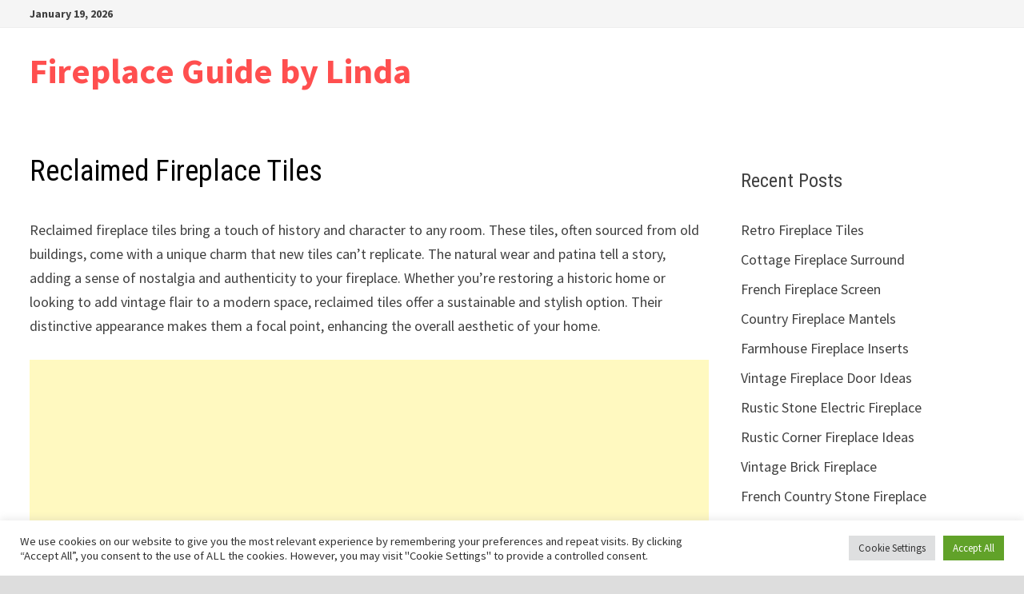

--- FILE ---
content_type: text/html; charset=utf-8
request_url: https://www.google.com/recaptcha/api2/aframe
body_size: 267
content:
<!DOCTYPE HTML><html><head><meta http-equiv="content-type" content="text/html; charset=UTF-8"></head><body><script nonce="A7quo6JMcuEwvvlX1ISPWQ">/** Anti-fraud and anti-abuse applications only. See google.com/recaptcha */ try{var clients={'sodar':'https://pagead2.googlesyndication.com/pagead/sodar?'};window.addEventListener("message",function(a){try{if(a.source===window.parent){var b=JSON.parse(a.data);var c=clients[b['id']];if(c){var d=document.createElement('img');d.src=c+b['params']+'&rc='+(localStorage.getItem("rc::a")?sessionStorage.getItem("rc::b"):"");window.document.body.appendChild(d);sessionStorage.setItem("rc::e",parseInt(sessionStorage.getItem("rc::e")||0)+1);localStorage.setItem("rc::h",'1768844001938');}}}catch(b){}});window.parent.postMessage("_grecaptcha_ready", "*");}catch(b){}</script></body></html>